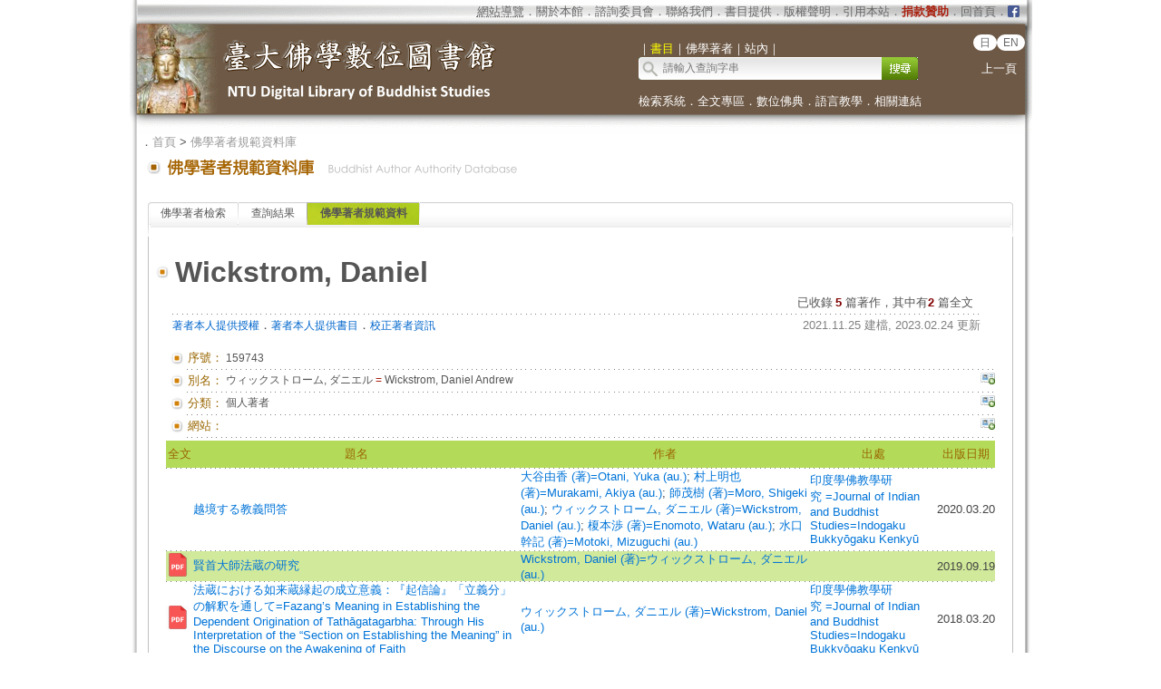

--- FILE ---
content_type: text/html;charset=utf-8
request_url: https://buddhism.lib.ntu.edu.tw/author/authorinfo.jsp?ID=159743&comefrom=bookdetail
body_size: 6194
content:
 





 

<html>
<head>
	<!-- Global site tag (gtag.js) - Google Analytics -->
	<script async src="https://www.googletagmanager.com/gtag/js?id=G-W1HN00TY2L"></script>
	<script src="https://buddhism.lib.ntu.edu.tw/common/gtag.js" type="text/javascript"></script>
	<base href="https://buddhism.lib.ntu.edu.tw/" >
	<meta http-equiv="Content-Type" content="text/html; charset=utf-8">
	<title>臺大佛學數位圖書館 ::: 佛學著者規範資料庫</title>
    	<link rel="SHORTCUT ICON" href="images/weblogo.ico">
	<script src="jquery-1.11.0.js" type="text/javascript"></script>
	<link rel=stylesheet type="text/css" href="style.css"> 
	<link rel=stylesheet type="text/css" href="style_v1.css">
	<script src="javascript.js" type="text/javascript"></script>
</head>
<body>

<table align="center" class="MainPanel">
    <tr>
	<td valign="top" colspan="3" class="MainPanelHeader">
<!-- Google Tag Manager (noscript) -->
<noscript><iframe src="https://www.googletagmanager.com/ns.html?id=GTM-5FJ7CL7"
height="0" width="0" style="display:none;visibility:hidden"></iframe></noscript>
<!-- End Google Tag Manager (noscript) -->

<div align='center'><input type='hidden' name='choose' id='choose' value='SearchForm1'>
	<table border='0' width='995' cellspacing='0' cellpadding='4' height='148'>
		<tr>
			<td height='25' colspan='3' align="right">
			<table border='0' cellpadding='0' cellspacing='0' style='margin-right:10px;'>
			     <tr>
			         <td style='font-size:10pt' align='right'>
			             <font size='2' color='#FFFFFF'><acronym title='Copyright'><a class='topheader' href='aboutus/sitemap.jsp'>網站導覽</a></acronym></font><font color='#676767'>．<a class='topheader' href='aboutus/aboutus.jsp'>關於本館</a>．<a class='topheader' href='aboutus/consultants.jsp'>諮詢委員會</a>．<a class='topheader' href='aboutus/contactus.jsp'>聯絡我們</a>．<a class='topheader' href='aboutus/search_reg.jsp'>書目提供</a>．<a class='topheader' href='aboutus/copyright.jsp'>版權聲明</a>．<a class='topheader' href='aboutus/cite.jsp'>引用本站</a>．<a class='topheader' href="aboutus/donate.jsp"><font size='2' color='#AA2211'><b>捐款贊助</b></font></a>．<a class='topheader' href='./index.jsp'>回首頁</a>．
			         </td>
			         <td width="13px"><a href='https://www.facebook.com/DLMBS/' target='_blank'><img src='images/dot/facebooklogo.png' width='100%'></a></td>
			     </tr>
			</table>
			</td>
		</tr>
		<tr>
			<td width='549' rowspan='2'><a href='https://buddhism.lib.ntu.edu.tw/index.jsp'><img src='https://buddhism.lib.ntu.edu.tw/images/headlogolink.gif' border=0></a></td>
			<td valign='bottom' height='45'><font style='font-size:10pt' color='#FFFFFF'>｜<span id='S1' style='color:yellow'>書目</span>｜<span id='S2'>佛學著者</span>｜<!-- <span id='S3'>中國佛教美術論文</span>｜ --><span id='S4'>站內</span>｜</font><br>
			<div id='searchpanel'>
				<form name='SearchForm1' id='SearchForm1' method='get' action='search/default.jsp' style='margin-top:0px;margin-bottom:0px;'>
				<table border='0' cellspacing='0' cellpadding='0'>
					<tr><td width='250' height='25' background='https://buddhism.lib.ntu.edu.tw/images/search-input.gif' align='left'><input name='q' type='text' size='33' style='border: 0px none;background-color: transparent;font-size: 12; margin-left:25' onkeydown='if(window.event.keyCode==13) $("#SearchForm1").submit()' placeholder='請輸入查詢字串'></td>
						<td><button type='submit' onclick='$('#SearchForm1').submit()' onmouseover="this.style.cursor='pointer';" onmouseout="this.style.cursor='auto';" style="border:0px solid #000000;width:40px;height:25px;background-image:url('https://buddhism.lib.ntu.edu.tw/images/search-submit.gif');">&nbsp;</button></td>
					</tr>
				</table>
				</form>
			</div>
			</td>
			<td width='65' valign='top' align=center>
				<div style='margin-top: 7'><b><font size='2' color='#FFFFFF' face='Arial'>
                	<span class="badge-version"><a href='../jp/index.jsp'>日</a></span><span class="badge-version"><a href='../en/index.jsp'>EN</a></span></font></b>
					<!--<a class='select' href='../DLMBS/en/'>English</a></font></b>-->
                    <br><br><a class='select' href='javascript:history.go(-1);'>上一頁</a></div>
			</td>
		</tr>
		<tr>
			<td width='426' colspan='2' height='40' style='font-size:10pt'><font color='#FFFFFF'><a class='select' href='./search/'>檢索系統</a>．<a class='select' href='./fulltext/'>全文專區</a>．<a class='select' href='./sutra/'>數位佛典</a>．<a class='select' href='./lesson/'>語言教學</a>．<a class='select' href='./website/'>相關連結</a></font></td>
		</tr>
		<tr>
			<td width='549' height='15'></td>
			<td width='426' height='15' colspan='2'></td>
		</tr>
	</table>
</div>

        

<script language="javascript">
function setChoose(span){
	$("#S1").css("color","#FFFFFF");
	$("#S2").css("color","#FFFFFF");
	$("#S3").css("color","#FFFFFF");
	$("#S4").css("color","#FFFFFF");
	$("#"+span).css("color","yellow");
}

$(function(){	
	$("#S1").click(function(){
		$("#choose").val("SearchForm1");
		setChoose("S1");
		$("#searchpanel").html("<form name='SearchForm1' id='SearchForm1' method='get' style=\"margin-top:0px;margin-bottom:0px;\" action='search/default.jsp'><table border='0' cellspacing='0' cellpadding='0'><tr><td width='250' height='25' background='https://buddhism.lib.ntu.edu.tw/images/search-input.gif' align='left'><input name='q' type='text' size='33' style='border: 0px none;background-color: transparent;font-size: 12; margin-left:25' onkeydown='if(window.event.keyCode==13) $(\"#SearchForm1\").submit()' placeholder=\"請輸入查詢字串\"></td><td><button type='submit' onclick=\"$('#SearchForm1').submit()\" onmouseover=\"this.style.cursor='pointer';\" onmouseout=\"this.style.cursor='auto';\" style=\"border:0px solid #000000;width:40px;height:25px;background-image:url('https://buddhism.lib.ntu.edu.tw/images/search-submit.gif');\">&nbsp;</button></td></tr></table></form>");
	});
	$("#S1").mouseover(function() {
		this.style.color="yellow";
		this.style.cursor="pointer";
	});
	$("#S1").mouseout(function() {
		if($("#choose").val()!="SearchForm1") this.style.color="#FFFFFF";
	});
	
	$("#S2").click(function(){
		$("#choose").val("SearchForm2");
		setChoose("S2");
		$("#searchpanel").html("<form name='SearchForm2' id='SearchForm2' method='POST' style=\"margin-top:0px;margin-bottom:0px;\" action='https://buddhism.lib.ntu.edu.tw//author/authorlist.jsp'><table border='0' cellspacing='0' cellpadding='0'><input type='hidden' name='cboAuthorQryRule' value='part'><tr><td width='250' height='25' background='https://buddhism.lib.ntu.edu.tw/images/search-input.gif' align='left'><input name='txtAuthorQryString' id='txtAuthorQryString' type='text' size='33' style='border: 0px none;background-color: transparent;font-size: 12; margin-left:25' onkeydown='if(window.event.keyCode==13) $(\"#SearchForm2\").submit()' placeholder=\"請輸入查詢字串\"></td><td><button type='submit' onclick=\"$('#SearchForm2').submit()\" onmouseover=\"this.style.cursor='pointer';\" onmouseout=\"this.style.cursor='auto';\" style=\"border:0px solid #000000;width:40px;height:25px;background-image:url('https://buddhism.lib.ntu.edu.tw/images/search-submit.gif');\">&nbsp;</button></td></tr></table></form>");
	});
	$("#S2").mouseover(function() {
		this.style.color="yellow";
		this.style.cursor="pointer";
	});
	$("#S2").mouseout(function() {
		if($("#choose").val()!="SearchForm2") this.style.color="#FFFFFF";
	});
	
	$("#S3").click(function(){
		$("#choose").val("SearchForm3");
		setChoose("S3");
		$("#searchpanel").html("<form name='SearchForm3' id='SearchForm3' method='POST' style=\"margin-top:0px;margin-bottom:0px;\" action='http://140.112.115.46/paper/user/general_01.asp'><table border='0' cellspacing='0' cellpadding='0'><input type='hidden' name='step' value='1'><input type='hidden' name='search_type' value='不限欄位'><tr><td width='250' height='25' background='https://buddhism.lib.ntu.edu.tw/images/search-input.gif' align='left'><input name='search_text' id='search_text' type='text' size='33' style='border: 0px none;background-color: transparent;font-size: 12; margin-left:25' onkeydown='if(window.event.keyCode==13) $(\"#SearchForm3\").submit()' placeholder=\"請輸入查詢字串\"></td><td><button type='submit' onclick=\"$('#SearchForm3').submit()\" onmouseover=\"this.style.cursor='pointer';\" onmouseout=\"this.style.cursor='auto';\" style=\"border:0px solid #000000;width:40px;height:25px;background-image:url('https://buddhism.lib.ntu.edu.tw/images/search-submit.gif');\">&nbsp;</button></td></tr></table></form>");
	});
	$("#S3").mouseover(function() {
		this.style.color="yellow";
		this.style.cursor="pointer";
	});
	$("#S3").mouseout(function() {
		if($("#choose").val()!="SearchForm3") this.style.color="#FFFFFF";
	});
	
	$("#S4").click(function(){
		$("#choose").val("SearchForm4");
		setChoose("S4");
		$("#searchpanel").html("<form name='SearchForm4' id='SearchForm4' method='get' style=\"margin-top:0px;margin-bottom:0px;\" action='https://www.google.com/search'><table border='0' cellspacing='0' cellpadding='0'><input type=hidden name=sitesearch value='http://buddhism.lib.ntu.edu.tw'><tr><td width='250' height='25' background='https://buddhism.lib.ntu.edu.tw/images/search-input.gif' align='left'><input name='as_q' id='as_q' type='text' size='33' style='border: 0px none;background-color: transparent;font-size: 12; margin-left:25' onkeydown='if(window.event.keyCode==13) $(\"#SearchForm4\").submit()' placeholder=\"請輸入查詢字串\"></td><td><button type='submit' onclick=\"$('#SearchForm4').submit()\" onmouseover=\"this.style.cursor='pointer';\" onmouseout=\"this.style.cursor='auto';\" style=\"border:0px solid #000000;width:40px;height:25px;background-image:url('https://buddhism.lib.ntu.edu.tw/images/search-submit.gif');\">&nbsp;</button></td></tr></table></form>");
	});
	$("#S4").mouseover(function() {
		this.style.color="yellow";
		this.style.cursor="pointer";
	});
	$("#S4").mouseout(function() {
		if($("#choose").val()!="SearchForm4") this.style.color="#FFFFFF";
	});
})
</script>
</td>
    </tr>
    <tr>
        <td class="MainPanelLeft"></td>
        <td class="MainPanelCenter">
        <!------------------------------ 主要網頁內容 Start ------------------------------>
        <!------------------------------ 1.指南 Start ------------------------------>
		<div class="guide">．<a href="./index.jsp" class="guide">首頁</a> > 
			<a class="guide" href="author">佛學著者規範資料庫</a><!-- > <a class="guide" href="author/singleauthor.jsp">作者簡介</a>--></div>
        <!------------------------------ 1.指南  End  ------------------------------>
        <!------------------------------ 2.單元功能選單 Start ------------------------------>
		<table border="0" width="100%">
			<tr>
				<td><a href="author" class="pagetitle">
				<img src="images/title/Title_Author.gif" border="0"></a></td>
				<td width="85%" valign="bottom"><div class="pagetitle"></div></td>
				<td width="130" valign="bottom" align="right">

				</td>
			</tr>
		</table><br>
        <!------------------------------ 2.單元功能選單  End  ------------------------------>
        <!------------------------------ 3.單元內容 Start ------------------------------>
		<table border="0" width="100%" height="300" cellspacing=4 cellpadding=4>
			<tr>
				<td valign="top" width="80%">
				<!------------------------------ 3.2 單元內容  (中) Start ------------------------------>
					
				<div class="TabStyle_60">
			       	<ul class="TabStyle TabStyle_60">
			           	<li class="Tab_frist" onMouseOver="this.className='Tab_frist_Over';" onMouseOut="this.className='Tab_frist';">
						<a href="author/index.jsp" class="Tab_R">佛學著者檢索</a></li>
						<li onMouseOver="this.className='Tab_Over';" onMouseOut="this.className=null;"><a href="author/authorlist.jsp" class="Tab_R">查詢結果</a></li>
						<li class="Tab_On"><a href="author/authorinfo.jsp" class="Tab_R">佛學著者規範資料</a></li>
						<!--<li class="Tab_last" onmouseover="this.className='Tab_last_Over';" onmouseout="this.className='Tab_last';"><a class="Tab_R" href="author/authormodify.jsp">提供著者資訊</a></li>-->
					</ul>
			   	</div>
				<table border="0" width="100%" height="100" cellspacing="0" cellpadding="0" bordercolor="#C0C0C0" style="border-top-style:none; border-left-style: solid; border-left-width: 1px; border-right-style: solid; border-right-width: 1px; border-top-width: 1px; border-bottom-style: solid; border-bottom-width: 1px">
					<tr>
						<td>
							<!------------------------------------------------------------------------------------------------->





<br>

<table borderColor="#ffffff" cellSpacing="3" cellPadding="0" borderColorLight="#C1C184" border="0" style="margin-left: 0; margin-right: 0" width="920" align="center">
	<tr>
		<td style="font-size: 10pt; text-align: right" width="20"><img border="0" src="images/dot/dot01.gif"></td>
		<td style="font-size: 10pt; text-align: right" colspan="3" width="900">

		<table border="0" width="100%" cellPadding="0" cellspacing="3">
			<tr>
				<td align="left" valign="top"><p style="text-align: left"><b><font size="6">Wickstrom, Daniel</font></b>&nbsp;&nbsp;</td>
				<td align="right" valign="top" width="70">
					
				</td>
			</tr>
		</table>
		</td>
	</tr>
	<tr>
		<td style="font-size: 10pt; text-align: right" width="20" valign="top">&nbsp;
		</td>
		<td style="font-size: 10pt; text-align: right" colspan="3">
		<table border="0" width="100%" cellspacing="0" cellpadding="0">
			<tr>
				<td><font size="2"><!-- 生日資訊 strBidthInfo--></font></td>
				<td valign="bottom">
				<p align="right"><font size="2">已收錄</font> 
				<font size="2"><b><font color="#800000">5</font></b><font color="#0066CC"> 
				</font>篇著作，其中有<b><font color="#800000">2</font></b> 篇全文<!-- (<font color="#800000"><b>尚未授權本館</b></font>) --> &nbsp;
			</tr>
		</table>
		</td>
	</tr>
	<tr>
		<td width="20" height="1" align="right" valign="top"></td>
		<td colspan="3" height="1" background="images/line01.gif"></td>
	</tr>
	<tr>
		<td style="font-size: 10pt; text-align: right" width="20" valign="top">&nbsp;
		</td>
		<td style="font-size: 10pt; text-align: right" colspan="3" valign="top" height="30">
		<table border="0" width="100%" cellspacing="0" cellpadding="0" style="TABLE-LAYOUT: fixed">
			<tr>
				<td><a href="author/authorauthorize.jsp"><font color="#0066CC">著者本人提供授權</font></a>．<a href="author/authorreg.jsp"><font color="#0066CC">著者本人提供書目</font></a>．<a href="author/authormodify.jsp?ID=159743"><font color="#0066CC">校正著者資訊</font></a></td>
				<td align="right"><font size="2" color="#808080">2021.11.25 建檔, 2023.02.24 更新</font><!--
				<p align="right"><font size="2">相關書目中有以下出版年<select id="sel_pressyear1" onchange="search('釋印順',this.value,'pressyear')" name="D7" size="1">
				<option selected>出版年</option>
				<option value="2007">2007 (1筆 )</option>
				<option value="2004">2004 (1筆 )</option>
				<option value="2003">2003 (2筆 )</option>
				<option value="2002">2002 (3筆 )</option>
				<option value="2001">2001 (9筆 )</option>
				<option value="2000">2000 (15筆 )</option>
				<option value="1999">1999 (1筆 )</option>
				<option value="1998">1998 (3筆 )</option>
				<option value="1997">1997 (2筆 )</option>
				<option value="1996">1996 (2筆 )</option>
				</select> 資料類型<select id="sel_mediatype1" onchange="search('釋印順',this.value,'mediatype')" name="D8" size="1">
				<option selected>資料類型</option>
				<option value="期刊論文">期刊論文 (45筆 )</option>
				<option value="書籍">書籍 (18筆 )</option>
				<option value="博碩士論文">博碩士論文 (4筆 )</option>
				<option value="會議論文">會議論文 (1筆 )</option>
				<option value="網路資料">網路資料 (1筆 )</option>
				<option value="論文集">論文集 (1筆 )</option>
				</select></font>--></td>
			</tr>
		</table>
		</td>
	</tr>
	</table>
	<table style="table-layout: fixed; word-wrap: break-word" borderColor="#ffffff" cellSpacing="3" cellPadding="0" borderColorLight="#C1C184" border="0" style="margin-left: 0; margin-right: 0" width="920" align="center">
	<tr>
		<td style="font-size: 10pt; text-align: right" width="20"><img border="0" src="images/dot/dot01.gif"></td>
		<td style="font-size: 10pt; text-align: right" width="40"><font color="#996600">序號：</font></td>
		<td style="font-size: 10pt; " width="820 colspan="2"><p style="text-align: left">159743</td>
	</tr>
	<tr>
		<td width="20" height="1" align="right" valign="top"></td>
		<td colspan="3" height="1" background="images/line01.gif"></td>
	</tr>
	<tr>
		<td style="font-size: 10pt; text-align: right" width="20"><img border="0" src="images/dot/dot01.gif"></td>
		<td style="font-size: 10pt; text-align: right" width="40"><font color="#996600">別名：</font></td>
		<td style="font-size: 10pt; " width="800"><p style="text-align: left">ウィックストローム, ダニエル <font color=#AA2211>=</font> Wickstrom, Daniel Andrew</td>
		<td style="font-size: 10pt; " width="20" valign="top" align="right"><a title="校正著者資訊：別名" href="author/authormodify.jsp?ID=159743&topic=1#begin"><img border="0" src="images/dot/supplyinfo.jpg"></a></td>
	</tr>
	<tr>
		<td width="20" height="1" align="right" valign="top"></td>
		<td colspan="3" height="1" background="images/line01.gif"></td>
	</tr>
	<tr>
		<td style="font-size: 10pt; text-align: right" width="20"><img border="0" src="images/dot/dot01.gif"></td>
		<td style="font-size: 10pt; text-align: right" width="40"><font color="#996600">分類：</font></td>
		<td style="font-size: 10pt; " width="800"><p style="text-align: left">個人著者</td>
		<td style="font-size: 10pt; " width="20" valign="top" align="right"><a title="校正著者資訊：分類" href="author/authormodify.jsp?ID=159743&topic=2#begin"><img border="0" src="images/dot/supplyinfo.jpg"></a></td>
	</tr>
    <tr>
        <td width="20" height="1" align="right" valign="top"></td>
        <td colspan="3" height="1" background="images/line01.gif"></td>
    </tr>


	<tr>
		<td style="font-size: 10pt; text-align: right" width="20"><img border="0" src="images/dot/dot01.gif"></td>
		<td style="font-size: 10pt; text-align: right" width="40"><font color="#996600">網站：</font></td>
		<td style="font-size: 10pt; " width="800"><a target="_blank" href="" class="extendsearch"></a> </td>
		<td style="font-size: 10pt; " valign="top" width="20" align="right"><a title="校正著者資訊：網站" href="author/authormodify.jsp?ID=159743&topic=7#begin"><img border="0" src="images/dot/supplyinfo.jpg"></a></td>
	</tr>
	<tr>
		<td width="20" height="1" align="right" valign="top"></td>
		<td colspan="3" height="1" background="images/line01.gif"></td>
	</tr>


	<tr><td colspan="4">
			<table style="BORDER-COLLAPSE: collapse; FONT-SIZE: 10pt" border="0" cellSpacing="1" borderColor="#F1F8E0" cellPadding="0" width="100%">
				<tr bgColor="#FFFFFF">
					<td width="30" height="30" align="middle" bgcolor="#B4DA5A">
					<font color="#996600">全文</font></td>
					<td align="middle" bgcolor="#B4DA5A">
					<font color="#996600">題名</font></td>
					<td align="middle" bgcolor="#B4DA5A">
					<font color="#996600">作者</font></td>
					<td align="middle" bgcolor="#B4DA5A">
					<font color="#996600">出處</font></td>
					<td align="middle" bgcolor="#B4DA5A">
					<font color="#996600">出版日期</font></td>
				</tr>
                <tr><td colspan="5" height="1" background="images/line01.gif"></td></tr>
				
						<tr bgcolor="#FFFFFF" onMouseOver="this.style.backgroundColor='#FFFF66';" onMouseOut="this.style.backgroundColor='#FFFFFF';">
							<td vAlign="middle" align="center" height="30">&nbsp;</td>
							<td vAlign="middle" align="left"><a href="https://buddhism.lib.ntu.edu.tw/search/search_detail.jsp?seq=650318&comefrom=authorinfo" class="extendsearch">越境する教義問答</a></td>
							<td vAlign="middle" align="left"><a href='author/authorinfo.jsp?ID=24808' class='extendsearch'>大谷由香 (著)=Otani, Yuka (au.)</a>; <a href='author/authorinfo.jsp?ID= 37731' class='extendsearch'> 村上明也 (著)=Murakami, Akiya (au.)</a>; <a href='author/authorinfo.jsp?ID= 45936' class='extendsearch'> 師茂樹 (著)=Moro, Shigeki (au.)</a>; <a href='author/authorinfo.jsp?ID= 159743' class='extendsearch'> ウィックストローム, ダニエル (著)=Wickstrom, Daniel (au.)</a>; <a href='author/authorinfo.jsp?ID= 58905' class='extendsearch'> 榎本渉 (著)=Enomoto, Wataru (au.)</a>; <a href='author/authorinfo.jsp?ID= 147485' class='extendsearch'> 水口幹記 (著)=Motoki, Mizuguchi (au.)</a></td>
							
							<td vAlign="middle" align="left"><a href="./journal/journaldetail.jsp?seq=1831&comefrom=authorinfo" class="extendsearch" target="_blank">印度學佛教學研究 =Journal of Indian and Buddhist Studies=Indogaku Bukkyōgaku Kenkyū</a></td>
							
							<td vAlign="middle" align="center">2020.03.20</td>
						</tr>
                        <tr><td colspan="5" height="1" background="images/line01.gif"></td></tr>
					<!--
					<tr><td style="font-size: 10pt; text-align: right" width="20" valign="top">。</td>
						<td style="font-size: 10pt; text-align: left" colspan="3"><a href="https://buddhism.lib.ntu.edu.tw/BDLM/toModule.do?prefix=/search&page=/search_detail.jsp?seq=650318" class="extendsearch">越境する教義問答</a>  / 大谷由香 (著)=Otani, Yuka (au.); 村上明也 (著)=Murakami, Akiya (au.); 師茂樹 (著)=Moro, Shigeki (au.); ウィックストローム, ダニエル (著)=Wickstrom, Daniel (au.); 榎本渉 (著)=Enomoto, Wataru (au.); 水口幹記 (著)=Motoki, Mizuguchi (au.) / 印度學佛教學研究 =Journal of Indian and Buddhist Studies=Indogaku Bukkyōgaku Kenkyū v.68 n.2 (總號=n.150) / 2020.03.20</td>
					</tr>
					<tr>
						<td width="20" height="1" align="right" valign="top"></td>
						<td colspan="3" height="1" background="images/line01.gif"></td>
					</tr>-->
				
						<tr bgcolor="#D1E99A" onMouseOver="this.style.backgroundColor='#FFFF66';" onMouseOut="this.style.backgroundColor='#D1E99A';">
							<td vAlign="middle" align="center" height="30"> <a href='http://hdl.handle.net/10519/8394' target=_blank><img src='images/dot/icon_pdf2.png' width='25px;' border=0></a>&nbsp;</td>
							<td vAlign="middle" align="left"><a href="https://buddhism.lib.ntu.edu.tw/search/search_detail.jsp?seq=664396&comefrom=authorinfo" class="extendsearch">賢首大師法蔵の研究</a></td>
							<td vAlign="middle" align="left"><a href='author/authorinfo.jsp?ID=159743' class='extendsearch'>Wickstrom, Daniel (著)=ウィックストローム, ダニエル (au.)</a></td>
							
							<td vAlign="middle" align="left"></td>
							
							<td vAlign="middle" align="center">2019.09.19</td>
						</tr>
                        <tr><td colspan="5" height="1" background="images/line01.gif"></td></tr>
					<!--
					<tr><td style="font-size: 10pt; text-align: right" width="20" valign="top">。</td>
						<td style="font-size: 10pt; text-align: left" colspan="3"><a href="https://buddhism.lib.ntu.edu.tw/BDLM/toModule.do?prefix=/search&page=/search_detail.jsp?seq=664396" class="extendsearch">賢首大師法蔵の研究</a>  / Wickstrom, Daniel (著)=ウィックストローム, ダニエル (au.) / 2019.09.19 [<a href=http://hdl.handle.net/10519/8394 class=extendsearch target=_blank>全文</a>]</td>
					</tr>
					<tr>
						<td width="20" height="1" align="right" valign="top"></td>
						<td colspan="3" height="1" background="images/line01.gif"></td>
					</tr>-->
				
						<tr bgcolor="#FFFFFF" onMouseOver="this.style.backgroundColor='#FFFF66';" onMouseOut="this.style.backgroundColor='#FFFFFF';">
							<td vAlign="middle" align="center" height="30"> <a href='https://www.jstage.jst.go.jp/article/ibk/66/2/66_516/_article/-char/ja' target=_blank><img src='images/dot/icon_pdf2.png' width='25px;' border=0></a>&nbsp;</td>
							<td vAlign="middle" align="left"><a href="https://buddhism.lib.ntu.edu.tw/search/search_detail.jsp?seq=646416&comefrom=authorinfo" class="extendsearch">法蔵における如来蔵縁起の成立意義：『起信論』「立義分」の解釈を通して=Fazang’s Meaning in Establishing the Dependent Origination of Tathāgatagarbha: Through His Interpretation of the “Section on Establishing the Meaning” in the Discourse on the Awakening of Faith</a></td>
							<td vAlign="middle" align="left"><a href='author/authorinfo.jsp?ID=159743' class='extendsearch'>ウィックストローム, ダニエル (著)=Wickstrom, Daniel (au.)</a></td>
							
							<td vAlign="middle" align="left"><a href="./journal/journaldetail.jsp?seq=1831&comefrom=authorinfo" class="extendsearch" target="_blank">印度學佛教學研究 =Journal of Indian and Buddhist Studies=Indogaku Bukkyōgaku Kenkyū</a></td>
							
							<td vAlign="middle" align="center">2018.03.20</td>
						</tr>
                        <tr><td colspan="5" height="1" background="images/line01.gif"></td></tr>
					<!--
					<tr><td style="font-size: 10pt; text-align: right" width="20" valign="top">。</td>
						<td style="font-size: 10pt; text-align: left" colspan="3"><a href="https://buddhism.lib.ntu.edu.tw/BDLM/toModule.do?prefix=/search&page=/search_detail.jsp?seq=646416" class="extendsearch">法蔵における如来蔵縁起の成立意義：『起信論』「立義分」の解釈を通して=Fazang’s Meaning in Establishing the Dependent Origination of Tathāgatagarbha: Through His Interpretation of the “Section on Establishing the Meaning” in the Discourse on the Awakening of Faith</a>  / ウィックストローム, ダニエル (著)=Wickstrom, Daniel (au.) / 印度學佛教學研究 =Journal of Indian and Buddhist Studies=Indogaku Bukkyōgaku Kenkyū v.66 n.2 (總號=n.144) / 2018.03.20 [<a href=https://www.jstage.jst.go.jp/article/ibk/66/2/66_516/_article/-char/ja class=extendsearch target=_blank>全文</a>]</td>
					</tr>
					<tr>
						<td width="20" height="1" align="right" valign="top"></td>
						<td colspan="3" height="1" background="images/line01.gif"></td>
					</tr>-->
				
						<tr bgcolor="#D1E99A" onMouseOver="this.style.backgroundColor='#FFFF66';" onMouseOut="this.style.backgroundColor='#D1E99A';">
							<td vAlign="middle" align="center" height="30">&nbsp;</td>
							<td vAlign="middle" align="left"><a href="https://buddhism.lib.ntu.edu.tw/search/search_detail.jsp?seq=606819&comefrom=authorinfo" class="extendsearch">法蔵と四分律宗=Fazang and the Sifenlu Vinaya School</a></td>
							<td vAlign="middle" align="left"><a href='author/authorinfo.jsp?ID=159743' class='extendsearch'>Wickstrom, Daniel Andrew</a></td>
							
							<td vAlign="middle" align="left"><a href="./journal/journaldetail.jsp?seq=1681&comefrom=authorinfo" class="extendsearch" target="_blank">仏教学研究=The Studies in Buddhism=ブッキョウガク ケンキュウ</a></td>
							
							<td vAlign="middle" align="center">2018.03</td>
						</tr>
                        <tr><td colspan="5" height="1" background="images/line01.gif"></td></tr>
					<!--
					<tr><td style="font-size: 10pt; text-align: right" width="20" valign="top">。</td>
						<td style="font-size: 10pt; text-align: left" colspan="3"><a href="https://buddhism.lib.ntu.edu.tw/BDLM/toModule.do?prefix=/search&page=/search_detail.jsp?seq=606819" class="extendsearch">法蔵と四分律宗=Fazang and the Sifenlu Vinaya School</a>  / Wickstrom, Daniel Andrew / 仏教学研究=The Studies in Buddhism=ブッキョウガク ケンキュウ n.74 / 2018.03</td>
					</tr>
					<tr>
						<td width="20" height="1" align="right" valign="top"></td>
						<td colspan="3" height="1" background="images/line01.gif"></td>
					</tr>-->
				
						<tr bgcolor="#FFFFFF" onMouseOver="this.style.backgroundColor='#FFFF66';" onMouseOut="this.style.backgroundColor='#FFFFFF';">
							<td vAlign="middle" align="center" height="30">&nbsp;</td>
							<td vAlign="middle" align="left"><a href="https://buddhism.lib.ntu.edu.tw/search/search_detail.jsp?seq=628367&comefrom=authorinfo" class="extendsearch">法蔵の教相判釈の展開と三転法輪説=Fa-Tsang's Development of the Doctrinal Classification System and the Theory of the Three Turnings of the Dharma Wheel</a></td>
							<td vAlign="middle" align="left"><a href='author/authorinfo.jsp?ID=159743' class='extendsearch'>ウィックストローム, ダニエル </a>; <a href='author/authorinfo.jsp?ID= 40212' class='extendsearch'> 東アジア仏教研究会</a></td>
							
							<td vAlign="middle" align="left"><a href="./journal/journaldetail.jsp?seq=1492&comefrom=authorinfo" class="extendsearch" target="_blank">東アジア仏教研究=The journal of East Asian Buddhist Studies=ヒガシアジア ブッキョウ ケンキュウ</a></td>
							
							<td vAlign="middle" align="center">2017.05</td>
						</tr>
                        <tr><td colspan="5" height="1" background="images/line01.gif"></td></tr>
					<!--
					<tr><td style="font-size: 10pt; text-align: right" width="20" valign="top">。</td>
						<td style="font-size: 10pt; text-align: left" colspan="3"><a href="https://buddhism.lib.ntu.edu.tw/BDLM/toModule.do?prefix=/search&page=/search_detail.jsp?seq=628367" class="extendsearch">法蔵の教相判釈の展開と三転法輪説=Fa-Tsang's Development of the Doctrinal Classification System and the Theory of the Three Turnings of the Dharma Wheel</a>  / ウィックストローム, ダニエル ; 東アジア仏教研究会 / 東アジア仏教研究=The journal of East Asian Buddhist Studies=ヒガシアジア ブッキョウ ケンキュウ n.15 / 2017.05</td>
					</tr>
					<tr>
						<td width="20" height="1" align="right" valign="top"></td>
						<td colspan="3" height="1" background="images/line01.gif"></td>
					</tr>-->
				
			</table>
		</td>
	</tr>
	</table>
	






							
							
							<!------------------------------------------------------------------------------------------------->
						</td>
					</tr>
				</table>

				<!------------------------------ 3.2 單元內容 (左)  End  ------------------------------>				
				</td>
			</tr>
		</table>
        <!------------------------------ 3.單元內容 Start ------------------------------>
        
        <!-- 募款資訊 start -->
        <br><br><br><div align="center"><a href="aboutus/donate.jsp"><img alt="" src="images/banner/donatebanner2017.png" style="border: 1px solid #8E8E8E"></a></div><br><br><br>  
        <!-- 募款資訊 end -->
        
        <!------------------------------ 主要網頁內容  End  ------------------------------>
        </td>
        <td class="MainPanelRight"></td>
    </tr>
    <tr>
        <td colspan="3" class="MainPanelFooter"><script src="footer.js" type="text/javascript"></script></td>
    </tr>
</table>


</body>

</html>













--- FILE ---
content_type: text/css
request_url: https://buddhism.lib.ntu.edu.tw/style.css
body_size: 1155
content:
/* ==========���e���ĪG========== */
body{
	font-size: 10pt;
	font-family: �L�n������, Microsoft JhengHei, Arial, Verdana, Times New Roman;
	color: #444444;
	background:#FFF;
	margin-top: 0px;
	margin-bottom: 0px;
}
div		{font-size: 10pt;}
span	{font-size: 10pt;}
table	{font-size: 10pt;}
td		{font-size: 10pt;}

/* ==========�s�����ĪG========== */


a							{font-size: 10pt;text-decoration:none;font-family: �L�n������, Microsoft JhengHei, Arial, Verdana, Times New Roman;}
a:link						{color:#676767}
a:hover						{text-decoration=underline;color:#676767;}
a:active					{text-decoration=underline;color:#676767;}


a.topheader					{font-size: 10pt;color:#676767;text-decoration:none;}
a.topheader:link			{color:#676767;text-decoration:none;}
a.topheader:hover			{color:#AA2211;text-decoration: none;}
a.topheader:active			{color:#FF0000;text-decoration:none;}
a.topheader:visited			{text-decoration:none;}

a.select					{font-size: 10pt;color:#FFFFFF;text-decoration:none;}
a.select:link				{color:#FFFFFF;text-decoration:none;}
a.select:hover				{color:yellow;text-decoration:none;}
a.select:active				{color:#A2A2A2;text-decoration:none;}
a.select:visited			{text-decoration:none;}

a.extendsearch				{font-size: 10pt;color:#0074d8;text-decoration:none;font-family: �L�n������, Microsoft JhengHei, Arial, Verdana, Times New Roman;}
a.extendsearch:visited		{color:#7B20B9;text-decoration:underline}
a.extendsearch:link			{color:#0074d8;text-decoration:none}
a.extendsearch:hover		{color:#0074d8;text-decoration:underline;}
a.extendsearch:active		{color:#0074d8;text-decoration:underline;}

a.extendsearch12			{font-size: 12pt;color:#0074d8;text-decoration:none;font-family: �L�n������, Microsoft JhengHei, Arial, Verdana, Times New Roman;}
a.extendsearch12:visited	{color:#7B20B9;text-decoration:underline}
a.extendsearch12:link		{color:#0074d8;text-decoration:none}
a.extendsearch12:hover		{color:#0074d8;text-decoration:underline;}
a.extendsearch12:active		{color:#0074d8;text-decoration:underline;}

div.guide					{font-size: 13px}
a.guide						{font-size: 13px;color:#999999;text-decoration:none;}
a.guide:link				{color:#999999;text-decoration:none;}
a.guide:hover				{color:#000000;text-decoration:none;}
a.guide:active				{color:#000000;background-color: #F0F0F0;text-decoration: none;}
a.guide:visited				{text-decoration:none;}

div.pagetitle				{font-size: 13px}
a.pagetitle					{font-size: 13px;color:#CC6633;text-decoration:none;}
a.pagetitle:link			{color:#CC6633;text-decoration:none;}
a.pagetitle:hover			{color: #8D1B0E;text-decoration: none;}
a.pagetitle:active			{color: #8D1B0E;background-color: #FCEFEF;text-decoration: none;}
a.pagetitle:visited			{text-decoration:none;}


/* ==========���s���ĪG========== */
.bt{
	background-image: url(images/bt_bg.gif);
	height: 24px;
	letter-spacing: 5px;
	word-spacing: 3px;
	border-top: 1px solid #FFFFFF;
	border-right: 1px solid #666666;
	border-bottom: 1px solid #666666;
	border-left: 1px solid #FFFFFF;
	padding: 3px;
}
/* ==========�D�nPanel���檺�ĪG========== */
table.MainPanel{width:995;border:0px solid #FFFFFF;border-collapse: collapse;;text-align: center;padding:0px;}
td.MainPanelHeader{width:995; height:148;background-image: url(images/head.gif);padding:0px;}
td.MainPanelHeaderJP{width:995; height:148;background-image: url(jp/images/head.gif);padding:0px;}
td.MainPanelLeft{width:13;background-image: url(images/bg.gif);vertical-align:text-top;padding:0px;}
td.MainPanelCenter{
	width: 970;
	vertical-align: top;
	padding: 0px;
	text-align: left;
}
td.MainPanelRight{width:13;background-image: url(images/bg_right.gif);vertical-align:text-top;padding:0px;}
td.MainPanelFooter{
	height: 50;
	vertical-align: baseline;
	background-image: url(images/bg_footer.gif);
	padding: 20px;

}

/* ==========�Ǫ��檺�ĪG========== */

td.grey{
	border-color: #888888;
	border-right: #CCCCCC 1px solid;
	border-top: #CCCCCC 1px solid;
	border-left: #CCCCCC 1px solid;
	border-bottom: #CCCCCC 1px solid;
	background-color: #F6F6F6;
	text-align:center;
}
td.white{
	border-color: #888888;
	border-right: #CCCCCC 1px solid;
	border-top: #CCCCCC 1px solid;
	border-left: #CCCCCC 1px solid;
	border-bottom: #CCCCCC 1px solid;
	background-color: #FFFFFF;
}
/* ==========Scroll Up========== */
.scrollup{
    width:40px;
    height:40px;
    opacity:0.3;
    position:fixed;
    bottom:150px;
    right:100px;
    display:none;
    text-indent:-9999px;
    background: url('images/dot/icon_top.png') no-repeat;
    z-index:100;
}
/* ========== �y�������ﶵ 2018.02.08 ========== */
.badge-version {
  display: inline-block;
  min-width: 10px;
  padding: 3px 7px;
  font-size: 12px;
  font-weight: normal;
  line-height: 1;
  color: #6E5946;
  text-align: center;
  white-space: nowrap;
  vertical-align: middle;
  background-color: #FFFFFF;
  border-radius: 10px;
}